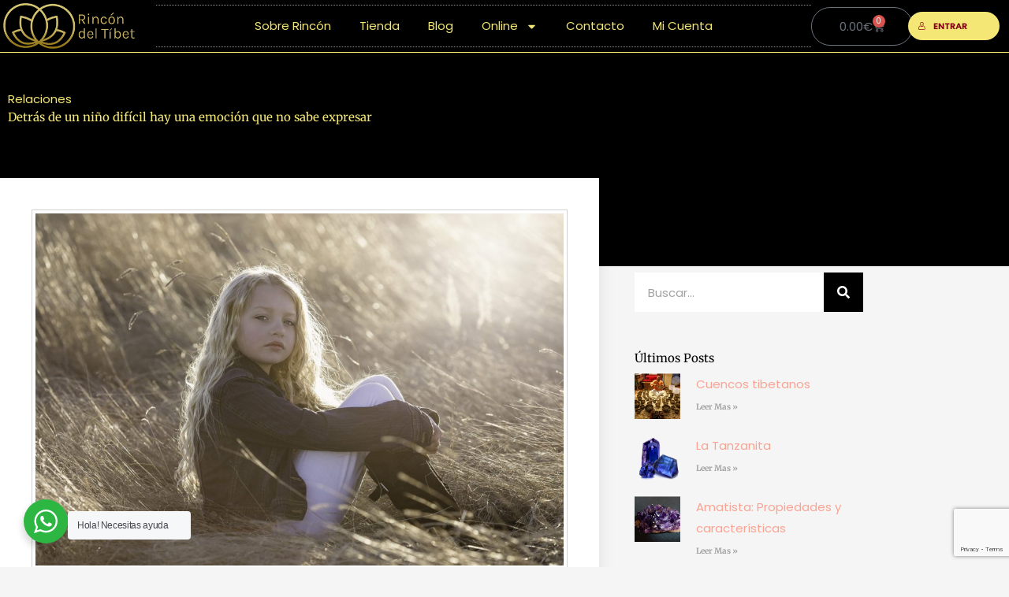

--- FILE ---
content_type: text/html; charset=utf-8
request_url: https://www.google.com/recaptcha/api2/anchor?ar=1&k=6LcGNHInAAAAACot5nE30a62lLyHPji4VtgCHj9T&co=aHR0cHM6Ly9yaW5jb25kZWx0aWJldC5jb206NDQz&hl=en&v=PoyoqOPhxBO7pBk68S4YbpHZ&size=invisible&anchor-ms=20000&execute-ms=30000&cb=d0gg1tba298b
body_size: 48770
content:
<!DOCTYPE HTML><html dir="ltr" lang="en"><head><meta http-equiv="Content-Type" content="text/html; charset=UTF-8">
<meta http-equiv="X-UA-Compatible" content="IE=edge">
<title>reCAPTCHA</title>
<style type="text/css">
/* cyrillic-ext */
@font-face {
  font-family: 'Roboto';
  font-style: normal;
  font-weight: 400;
  font-stretch: 100%;
  src: url(//fonts.gstatic.com/s/roboto/v48/KFO7CnqEu92Fr1ME7kSn66aGLdTylUAMa3GUBHMdazTgWw.woff2) format('woff2');
  unicode-range: U+0460-052F, U+1C80-1C8A, U+20B4, U+2DE0-2DFF, U+A640-A69F, U+FE2E-FE2F;
}
/* cyrillic */
@font-face {
  font-family: 'Roboto';
  font-style: normal;
  font-weight: 400;
  font-stretch: 100%;
  src: url(//fonts.gstatic.com/s/roboto/v48/KFO7CnqEu92Fr1ME7kSn66aGLdTylUAMa3iUBHMdazTgWw.woff2) format('woff2');
  unicode-range: U+0301, U+0400-045F, U+0490-0491, U+04B0-04B1, U+2116;
}
/* greek-ext */
@font-face {
  font-family: 'Roboto';
  font-style: normal;
  font-weight: 400;
  font-stretch: 100%;
  src: url(//fonts.gstatic.com/s/roboto/v48/KFO7CnqEu92Fr1ME7kSn66aGLdTylUAMa3CUBHMdazTgWw.woff2) format('woff2');
  unicode-range: U+1F00-1FFF;
}
/* greek */
@font-face {
  font-family: 'Roboto';
  font-style: normal;
  font-weight: 400;
  font-stretch: 100%;
  src: url(//fonts.gstatic.com/s/roboto/v48/KFO7CnqEu92Fr1ME7kSn66aGLdTylUAMa3-UBHMdazTgWw.woff2) format('woff2');
  unicode-range: U+0370-0377, U+037A-037F, U+0384-038A, U+038C, U+038E-03A1, U+03A3-03FF;
}
/* math */
@font-face {
  font-family: 'Roboto';
  font-style: normal;
  font-weight: 400;
  font-stretch: 100%;
  src: url(//fonts.gstatic.com/s/roboto/v48/KFO7CnqEu92Fr1ME7kSn66aGLdTylUAMawCUBHMdazTgWw.woff2) format('woff2');
  unicode-range: U+0302-0303, U+0305, U+0307-0308, U+0310, U+0312, U+0315, U+031A, U+0326-0327, U+032C, U+032F-0330, U+0332-0333, U+0338, U+033A, U+0346, U+034D, U+0391-03A1, U+03A3-03A9, U+03B1-03C9, U+03D1, U+03D5-03D6, U+03F0-03F1, U+03F4-03F5, U+2016-2017, U+2034-2038, U+203C, U+2040, U+2043, U+2047, U+2050, U+2057, U+205F, U+2070-2071, U+2074-208E, U+2090-209C, U+20D0-20DC, U+20E1, U+20E5-20EF, U+2100-2112, U+2114-2115, U+2117-2121, U+2123-214F, U+2190, U+2192, U+2194-21AE, U+21B0-21E5, U+21F1-21F2, U+21F4-2211, U+2213-2214, U+2216-22FF, U+2308-230B, U+2310, U+2319, U+231C-2321, U+2336-237A, U+237C, U+2395, U+239B-23B7, U+23D0, U+23DC-23E1, U+2474-2475, U+25AF, U+25B3, U+25B7, U+25BD, U+25C1, U+25CA, U+25CC, U+25FB, U+266D-266F, U+27C0-27FF, U+2900-2AFF, U+2B0E-2B11, U+2B30-2B4C, U+2BFE, U+3030, U+FF5B, U+FF5D, U+1D400-1D7FF, U+1EE00-1EEFF;
}
/* symbols */
@font-face {
  font-family: 'Roboto';
  font-style: normal;
  font-weight: 400;
  font-stretch: 100%;
  src: url(//fonts.gstatic.com/s/roboto/v48/KFO7CnqEu92Fr1ME7kSn66aGLdTylUAMaxKUBHMdazTgWw.woff2) format('woff2');
  unicode-range: U+0001-000C, U+000E-001F, U+007F-009F, U+20DD-20E0, U+20E2-20E4, U+2150-218F, U+2190, U+2192, U+2194-2199, U+21AF, U+21E6-21F0, U+21F3, U+2218-2219, U+2299, U+22C4-22C6, U+2300-243F, U+2440-244A, U+2460-24FF, U+25A0-27BF, U+2800-28FF, U+2921-2922, U+2981, U+29BF, U+29EB, U+2B00-2BFF, U+4DC0-4DFF, U+FFF9-FFFB, U+10140-1018E, U+10190-1019C, U+101A0, U+101D0-101FD, U+102E0-102FB, U+10E60-10E7E, U+1D2C0-1D2D3, U+1D2E0-1D37F, U+1F000-1F0FF, U+1F100-1F1AD, U+1F1E6-1F1FF, U+1F30D-1F30F, U+1F315, U+1F31C, U+1F31E, U+1F320-1F32C, U+1F336, U+1F378, U+1F37D, U+1F382, U+1F393-1F39F, U+1F3A7-1F3A8, U+1F3AC-1F3AF, U+1F3C2, U+1F3C4-1F3C6, U+1F3CA-1F3CE, U+1F3D4-1F3E0, U+1F3ED, U+1F3F1-1F3F3, U+1F3F5-1F3F7, U+1F408, U+1F415, U+1F41F, U+1F426, U+1F43F, U+1F441-1F442, U+1F444, U+1F446-1F449, U+1F44C-1F44E, U+1F453, U+1F46A, U+1F47D, U+1F4A3, U+1F4B0, U+1F4B3, U+1F4B9, U+1F4BB, U+1F4BF, U+1F4C8-1F4CB, U+1F4D6, U+1F4DA, U+1F4DF, U+1F4E3-1F4E6, U+1F4EA-1F4ED, U+1F4F7, U+1F4F9-1F4FB, U+1F4FD-1F4FE, U+1F503, U+1F507-1F50B, U+1F50D, U+1F512-1F513, U+1F53E-1F54A, U+1F54F-1F5FA, U+1F610, U+1F650-1F67F, U+1F687, U+1F68D, U+1F691, U+1F694, U+1F698, U+1F6AD, U+1F6B2, U+1F6B9-1F6BA, U+1F6BC, U+1F6C6-1F6CF, U+1F6D3-1F6D7, U+1F6E0-1F6EA, U+1F6F0-1F6F3, U+1F6F7-1F6FC, U+1F700-1F7FF, U+1F800-1F80B, U+1F810-1F847, U+1F850-1F859, U+1F860-1F887, U+1F890-1F8AD, U+1F8B0-1F8BB, U+1F8C0-1F8C1, U+1F900-1F90B, U+1F93B, U+1F946, U+1F984, U+1F996, U+1F9E9, U+1FA00-1FA6F, U+1FA70-1FA7C, U+1FA80-1FA89, U+1FA8F-1FAC6, U+1FACE-1FADC, U+1FADF-1FAE9, U+1FAF0-1FAF8, U+1FB00-1FBFF;
}
/* vietnamese */
@font-face {
  font-family: 'Roboto';
  font-style: normal;
  font-weight: 400;
  font-stretch: 100%;
  src: url(//fonts.gstatic.com/s/roboto/v48/KFO7CnqEu92Fr1ME7kSn66aGLdTylUAMa3OUBHMdazTgWw.woff2) format('woff2');
  unicode-range: U+0102-0103, U+0110-0111, U+0128-0129, U+0168-0169, U+01A0-01A1, U+01AF-01B0, U+0300-0301, U+0303-0304, U+0308-0309, U+0323, U+0329, U+1EA0-1EF9, U+20AB;
}
/* latin-ext */
@font-face {
  font-family: 'Roboto';
  font-style: normal;
  font-weight: 400;
  font-stretch: 100%;
  src: url(//fonts.gstatic.com/s/roboto/v48/KFO7CnqEu92Fr1ME7kSn66aGLdTylUAMa3KUBHMdazTgWw.woff2) format('woff2');
  unicode-range: U+0100-02BA, U+02BD-02C5, U+02C7-02CC, U+02CE-02D7, U+02DD-02FF, U+0304, U+0308, U+0329, U+1D00-1DBF, U+1E00-1E9F, U+1EF2-1EFF, U+2020, U+20A0-20AB, U+20AD-20C0, U+2113, U+2C60-2C7F, U+A720-A7FF;
}
/* latin */
@font-face {
  font-family: 'Roboto';
  font-style: normal;
  font-weight: 400;
  font-stretch: 100%;
  src: url(//fonts.gstatic.com/s/roboto/v48/KFO7CnqEu92Fr1ME7kSn66aGLdTylUAMa3yUBHMdazQ.woff2) format('woff2');
  unicode-range: U+0000-00FF, U+0131, U+0152-0153, U+02BB-02BC, U+02C6, U+02DA, U+02DC, U+0304, U+0308, U+0329, U+2000-206F, U+20AC, U+2122, U+2191, U+2193, U+2212, U+2215, U+FEFF, U+FFFD;
}
/* cyrillic-ext */
@font-face {
  font-family: 'Roboto';
  font-style: normal;
  font-weight: 500;
  font-stretch: 100%;
  src: url(//fonts.gstatic.com/s/roboto/v48/KFO7CnqEu92Fr1ME7kSn66aGLdTylUAMa3GUBHMdazTgWw.woff2) format('woff2');
  unicode-range: U+0460-052F, U+1C80-1C8A, U+20B4, U+2DE0-2DFF, U+A640-A69F, U+FE2E-FE2F;
}
/* cyrillic */
@font-face {
  font-family: 'Roboto';
  font-style: normal;
  font-weight: 500;
  font-stretch: 100%;
  src: url(//fonts.gstatic.com/s/roboto/v48/KFO7CnqEu92Fr1ME7kSn66aGLdTylUAMa3iUBHMdazTgWw.woff2) format('woff2');
  unicode-range: U+0301, U+0400-045F, U+0490-0491, U+04B0-04B1, U+2116;
}
/* greek-ext */
@font-face {
  font-family: 'Roboto';
  font-style: normal;
  font-weight: 500;
  font-stretch: 100%;
  src: url(//fonts.gstatic.com/s/roboto/v48/KFO7CnqEu92Fr1ME7kSn66aGLdTylUAMa3CUBHMdazTgWw.woff2) format('woff2');
  unicode-range: U+1F00-1FFF;
}
/* greek */
@font-face {
  font-family: 'Roboto';
  font-style: normal;
  font-weight: 500;
  font-stretch: 100%;
  src: url(//fonts.gstatic.com/s/roboto/v48/KFO7CnqEu92Fr1ME7kSn66aGLdTylUAMa3-UBHMdazTgWw.woff2) format('woff2');
  unicode-range: U+0370-0377, U+037A-037F, U+0384-038A, U+038C, U+038E-03A1, U+03A3-03FF;
}
/* math */
@font-face {
  font-family: 'Roboto';
  font-style: normal;
  font-weight: 500;
  font-stretch: 100%;
  src: url(//fonts.gstatic.com/s/roboto/v48/KFO7CnqEu92Fr1ME7kSn66aGLdTylUAMawCUBHMdazTgWw.woff2) format('woff2');
  unicode-range: U+0302-0303, U+0305, U+0307-0308, U+0310, U+0312, U+0315, U+031A, U+0326-0327, U+032C, U+032F-0330, U+0332-0333, U+0338, U+033A, U+0346, U+034D, U+0391-03A1, U+03A3-03A9, U+03B1-03C9, U+03D1, U+03D5-03D6, U+03F0-03F1, U+03F4-03F5, U+2016-2017, U+2034-2038, U+203C, U+2040, U+2043, U+2047, U+2050, U+2057, U+205F, U+2070-2071, U+2074-208E, U+2090-209C, U+20D0-20DC, U+20E1, U+20E5-20EF, U+2100-2112, U+2114-2115, U+2117-2121, U+2123-214F, U+2190, U+2192, U+2194-21AE, U+21B0-21E5, U+21F1-21F2, U+21F4-2211, U+2213-2214, U+2216-22FF, U+2308-230B, U+2310, U+2319, U+231C-2321, U+2336-237A, U+237C, U+2395, U+239B-23B7, U+23D0, U+23DC-23E1, U+2474-2475, U+25AF, U+25B3, U+25B7, U+25BD, U+25C1, U+25CA, U+25CC, U+25FB, U+266D-266F, U+27C0-27FF, U+2900-2AFF, U+2B0E-2B11, U+2B30-2B4C, U+2BFE, U+3030, U+FF5B, U+FF5D, U+1D400-1D7FF, U+1EE00-1EEFF;
}
/* symbols */
@font-face {
  font-family: 'Roboto';
  font-style: normal;
  font-weight: 500;
  font-stretch: 100%;
  src: url(//fonts.gstatic.com/s/roboto/v48/KFO7CnqEu92Fr1ME7kSn66aGLdTylUAMaxKUBHMdazTgWw.woff2) format('woff2');
  unicode-range: U+0001-000C, U+000E-001F, U+007F-009F, U+20DD-20E0, U+20E2-20E4, U+2150-218F, U+2190, U+2192, U+2194-2199, U+21AF, U+21E6-21F0, U+21F3, U+2218-2219, U+2299, U+22C4-22C6, U+2300-243F, U+2440-244A, U+2460-24FF, U+25A0-27BF, U+2800-28FF, U+2921-2922, U+2981, U+29BF, U+29EB, U+2B00-2BFF, U+4DC0-4DFF, U+FFF9-FFFB, U+10140-1018E, U+10190-1019C, U+101A0, U+101D0-101FD, U+102E0-102FB, U+10E60-10E7E, U+1D2C0-1D2D3, U+1D2E0-1D37F, U+1F000-1F0FF, U+1F100-1F1AD, U+1F1E6-1F1FF, U+1F30D-1F30F, U+1F315, U+1F31C, U+1F31E, U+1F320-1F32C, U+1F336, U+1F378, U+1F37D, U+1F382, U+1F393-1F39F, U+1F3A7-1F3A8, U+1F3AC-1F3AF, U+1F3C2, U+1F3C4-1F3C6, U+1F3CA-1F3CE, U+1F3D4-1F3E0, U+1F3ED, U+1F3F1-1F3F3, U+1F3F5-1F3F7, U+1F408, U+1F415, U+1F41F, U+1F426, U+1F43F, U+1F441-1F442, U+1F444, U+1F446-1F449, U+1F44C-1F44E, U+1F453, U+1F46A, U+1F47D, U+1F4A3, U+1F4B0, U+1F4B3, U+1F4B9, U+1F4BB, U+1F4BF, U+1F4C8-1F4CB, U+1F4D6, U+1F4DA, U+1F4DF, U+1F4E3-1F4E6, U+1F4EA-1F4ED, U+1F4F7, U+1F4F9-1F4FB, U+1F4FD-1F4FE, U+1F503, U+1F507-1F50B, U+1F50D, U+1F512-1F513, U+1F53E-1F54A, U+1F54F-1F5FA, U+1F610, U+1F650-1F67F, U+1F687, U+1F68D, U+1F691, U+1F694, U+1F698, U+1F6AD, U+1F6B2, U+1F6B9-1F6BA, U+1F6BC, U+1F6C6-1F6CF, U+1F6D3-1F6D7, U+1F6E0-1F6EA, U+1F6F0-1F6F3, U+1F6F7-1F6FC, U+1F700-1F7FF, U+1F800-1F80B, U+1F810-1F847, U+1F850-1F859, U+1F860-1F887, U+1F890-1F8AD, U+1F8B0-1F8BB, U+1F8C0-1F8C1, U+1F900-1F90B, U+1F93B, U+1F946, U+1F984, U+1F996, U+1F9E9, U+1FA00-1FA6F, U+1FA70-1FA7C, U+1FA80-1FA89, U+1FA8F-1FAC6, U+1FACE-1FADC, U+1FADF-1FAE9, U+1FAF0-1FAF8, U+1FB00-1FBFF;
}
/* vietnamese */
@font-face {
  font-family: 'Roboto';
  font-style: normal;
  font-weight: 500;
  font-stretch: 100%;
  src: url(//fonts.gstatic.com/s/roboto/v48/KFO7CnqEu92Fr1ME7kSn66aGLdTylUAMa3OUBHMdazTgWw.woff2) format('woff2');
  unicode-range: U+0102-0103, U+0110-0111, U+0128-0129, U+0168-0169, U+01A0-01A1, U+01AF-01B0, U+0300-0301, U+0303-0304, U+0308-0309, U+0323, U+0329, U+1EA0-1EF9, U+20AB;
}
/* latin-ext */
@font-face {
  font-family: 'Roboto';
  font-style: normal;
  font-weight: 500;
  font-stretch: 100%;
  src: url(//fonts.gstatic.com/s/roboto/v48/KFO7CnqEu92Fr1ME7kSn66aGLdTylUAMa3KUBHMdazTgWw.woff2) format('woff2');
  unicode-range: U+0100-02BA, U+02BD-02C5, U+02C7-02CC, U+02CE-02D7, U+02DD-02FF, U+0304, U+0308, U+0329, U+1D00-1DBF, U+1E00-1E9F, U+1EF2-1EFF, U+2020, U+20A0-20AB, U+20AD-20C0, U+2113, U+2C60-2C7F, U+A720-A7FF;
}
/* latin */
@font-face {
  font-family: 'Roboto';
  font-style: normal;
  font-weight: 500;
  font-stretch: 100%;
  src: url(//fonts.gstatic.com/s/roboto/v48/KFO7CnqEu92Fr1ME7kSn66aGLdTylUAMa3yUBHMdazQ.woff2) format('woff2');
  unicode-range: U+0000-00FF, U+0131, U+0152-0153, U+02BB-02BC, U+02C6, U+02DA, U+02DC, U+0304, U+0308, U+0329, U+2000-206F, U+20AC, U+2122, U+2191, U+2193, U+2212, U+2215, U+FEFF, U+FFFD;
}
/* cyrillic-ext */
@font-face {
  font-family: 'Roboto';
  font-style: normal;
  font-weight: 900;
  font-stretch: 100%;
  src: url(//fonts.gstatic.com/s/roboto/v48/KFO7CnqEu92Fr1ME7kSn66aGLdTylUAMa3GUBHMdazTgWw.woff2) format('woff2');
  unicode-range: U+0460-052F, U+1C80-1C8A, U+20B4, U+2DE0-2DFF, U+A640-A69F, U+FE2E-FE2F;
}
/* cyrillic */
@font-face {
  font-family: 'Roboto';
  font-style: normal;
  font-weight: 900;
  font-stretch: 100%;
  src: url(//fonts.gstatic.com/s/roboto/v48/KFO7CnqEu92Fr1ME7kSn66aGLdTylUAMa3iUBHMdazTgWw.woff2) format('woff2');
  unicode-range: U+0301, U+0400-045F, U+0490-0491, U+04B0-04B1, U+2116;
}
/* greek-ext */
@font-face {
  font-family: 'Roboto';
  font-style: normal;
  font-weight: 900;
  font-stretch: 100%;
  src: url(//fonts.gstatic.com/s/roboto/v48/KFO7CnqEu92Fr1ME7kSn66aGLdTylUAMa3CUBHMdazTgWw.woff2) format('woff2');
  unicode-range: U+1F00-1FFF;
}
/* greek */
@font-face {
  font-family: 'Roboto';
  font-style: normal;
  font-weight: 900;
  font-stretch: 100%;
  src: url(//fonts.gstatic.com/s/roboto/v48/KFO7CnqEu92Fr1ME7kSn66aGLdTylUAMa3-UBHMdazTgWw.woff2) format('woff2');
  unicode-range: U+0370-0377, U+037A-037F, U+0384-038A, U+038C, U+038E-03A1, U+03A3-03FF;
}
/* math */
@font-face {
  font-family: 'Roboto';
  font-style: normal;
  font-weight: 900;
  font-stretch: 100%;
  src: url(//fonts.gstatic.com/s/roboto/v48/KFO7CnqEu92Fr1ME7kSn66aGLdTylUAMawCUBHMdazTgWw.woff2) format('woff2');
  unicode-range: U+0302-0303, U+0305, U+0307-0308, U+0310, U+0312, U+0315, U+031A, U+0326-0327, U+032C, U+032F-0330, U+0332-0333, U+0338, U+033A, U+0346, U+034D, U+0391-03A1, U+03A3-03A9, U+03B1-03C9, U+03D1, U+03D5-03D6, U+03F0-03F1, U+03F4-03F5, U+2016-2017, U+2034-2038, U+203C, U+2040, U+2043, U+2047, U+2050, U+2057, U+205F, U+2070-2071, U+2074-208E, U+2090-209C, U+20D0-20DC, U+20E1, U+20E5-20EF, U+2100-2112, U+2114-2115, U+2117-2121, U+2123-214F, U+2190, U+2192, U+2194-21AE, U+21B0-21E5, U+21F1-21F2, U+21F4-2211, U+2213-2214, U+2216-22FF, U+2308-230B, U+2310, U+2319, U+231C-2321, U+2336-237A, U+237C, U+2395, U+239B-23B7, U+23D0, U+23DC-23E1, U+2474-2475, U+25AF, U+25B3, U+25B7, U+25BD, U+25C1, U+25CA, U+25CC, U+25FB, U+266D-266F, U+27C0-27FF, U+2900-2AFF, U+2B0E-2B11, U+2B30-2B4C, U+2BFE, U+3030, U+FF5B, U+FF5D, U+1D400-1D7FF, U+1EE00-1EEFF;
}
/* symbols */
@font-face {
  font-family: 'Roboto';
  font-style: normal;
  font-weight: 900;
  font-stretch: 100%;
  src: url(//fonts.gstatic.com/s/roboto/v48/KFO7CnqEu92Fr1ME7kSn66aGLdTylUAMaxKUBHMdazTgWw.woff2) format('woff2');
  unicode-range: U+0001-000C, U+000E-001F, U+007F-009F, U+20DD-20E0, U+20E2-20E4, U+2150-218F, U+2190, U+2192, U+2194-2199, U+21AF, U+21E6-21F0, U+21F3, U+2218-2219, U+2299, U+22C4-22C6, U+2300-243F, U+2440-244A, U+2460-24FF, U+25A0-27BF, U+2800-28FF, U+2921-2922, U+2981, U+29BF, U+29EB, U+2B00-2BFF, U+4DC0-4DFF, U+FFF9-FFFB, U+10140-1018E, U+10190-1019C, U+101A0, U+101D0-101FD, U+102E0-102FB, U+10E60-10E7E, U+1D2C0-1D2D3, U+1D2E0-1D37F, U+1F000-1F0FF, U+1F100-1F1AD, U+1F1E6-1F1FF, U+1F30D-1F30F, U+1F315, U+1F31C, U+1F31E, U+1F320-1F32C, U+1F336, U+1F378, U+1F37D, U+1F382, U+1F393-1F39F, U+1F3A7-1F3A8, U+1F3AC-1F3AF, U+1F3C2, U+1F3C4-1F3C6, U+1F3CA-1F3CE, U+1F3D4-1F3E0, U+1F3ED, U+1F3F1-1F3F3, U+1F3F5-1F3F7, U+1F408, U+1F415, U+1F41F, U+1F426, U+1F43F, U+1F441-1F442, U+1F444, U+1F446-1F449, U+1F44C-1F44E, U+1F453, U+1F46A, U+1F47D, U+1F4A3, U+1F4B0, U+1F4B3, U+1F4B9, U+1F4BB, U+1F4BF, U+1F4C8-1F4CB, U+1F4D6, U+1F4DA, U+1F4DF, U+1F4E3-1F4E6, U+1F4EA-1F4ED, U+1F4F7, U+1F4F9-1F4FB, U+1F4FD-1F4FE, U+1F503, U+1F507-1F50B, U+1F50D, U+1F512-1F513, U+1F53E-1F54A, U+1F54F-1F5FA, U+1F610, U+1F650-1F67F, U+1F687, U+1F68D, U+1F691, U+1F694, U+1F698, U+1F6AD, U+1F6B2, U+1F6B9-1F6BA, U+1F6BC, U+1F6C6-1F6CF, U+1F6D3-1F6D7, U+1F6E0-1F6EA, U+1F6F0-1F6F3, U+1F6F7-1F6FC, U+1F700-1F7FF, U+1F800-1F80B, U+1F810-1F847, U+1F850-1F859, U+1F860-1F887, U+1F890-1F8AD, U+1F8B0-1F8BB, U+1F8C0-1F8C1, U+1F900-1F90B, U+1F93B, U+1F946, U+1F984, U+1F996, U+1F9E9, U+1FA00-1FA6F, U+1FA70-1FA7C, U+1FA80-1FA89, U+1FA8F-1FAC6, U+1FACE-1FADC, U+1FADF-1FAE9, U+1FAF0-1FAF8, U+1FB00-1FBFF;
}
/* vietnamese */
@font-face {
  font-family: 'Roboto';
  font-style: normal;
  font-weight: 900;
  font-stretch: 100%;
  src: url(//fonts.gstatic.com/s/roboto/v48/KFO7CnqEu92Fr1ME7kSn66aGLdTylUAMa3OUBHMdazTgWw.woff2) format('woff2');
  unicode-range: U+0102-0103, U+0110-0111, U+0128-0129, U+0168-0169, U+01A0-01A1, U+01AF-01B0, U+0300-0301, U+0303-0304, U+0308-0309, U+0323, U+0329, U+1EA0-1EF9, U+20AB;
}
/* latin-ext */
@font-face {
  font-family: 'Roboto';
  font-style: normal;
  font-weight: 900;
  font-stretch: 100%;
  src: url(//fonts.gstatic.com/s/roboto/v48/KFO7CnqEu92Fr1ME7kSn66aGLdTylUAMa3KUBHMdazTgWw.woff2) format('woff2');
  unicode-range: U+0100-02BA, U+02BD-02C5, U+02C7-02CC, U+02CE-02D7, U+02DD-02FF, U+0304, U+0308, U+0329, U+1D00-1DBF, U+1E00-1E9F, U+1EF2-1EFF, U+2020, U+20A0-20AB, U+20AD-20C0, U+2113, U+2C60-2C7F, U+A720-A7FF;
}
/* latin */
@font-face {
  font-family: 'Roboto';
  font-style: normal;
  font-weight: 900;
  font-stretch: 100%;
  src: url(//fonts.gstatic.com/s/roboto/v48/KFO7CnqEu92Fr1ME7kSn66aGLdTylUAMa3yUBHMdazQ.woff2) format('woff2');
  unicode-range: U+0000-00FF, U+0131, U+0152-0153, U+02BB-02BC, U+02C6, U+02DA, U+02DC, U+0304, U+0308, U+0329, U+2000-206F, U+20AC, U+2122, U+2191, U+2193, U+2212, U+2215, U+FEFF, U+FFFD;
}

</style>
<link rel="stylesheet" type="text/css" href="https://www.gstatic.com/recaptcha/releases/PoyoqOPhxBO7pBk68S4YbpHZ/styles__ltr.css">
<script nonce="L9Ir8gmfj5rYjjvEvgMaOg" type="text/javascript">window['__recaptcha_api'] = 'https://www.google.com/recaptcha/api2/';</script>
<script type="text/javascript" src="https://www.gstatic.com/recaptcha/releases/PoyoqOPhxBO7pBk68S4YbpHZ/recaptcha__en.js" nonce="L9Ir8gmfj5rYjjvEvgMaOg">
      
    </script></head>
<body><div id="rc-anchor-alert" class="rc-anchor-alert"></div>
<input type="hidden" id="recaptcha-token" value="[base64]">
<script type="text/javascript" nonce="L9Ir8gmfj5rYjjvEvgMaOg">
      recaptcha.anchor.Main.init("[\x22ainput\x22,[\x22bgdata\x22,\x22\x22,\[base64]/[base64]/[base64]/[base64]/[base64]/UltsKytdPUU6KEU8MjA0OD9SW2wrK109RT4+NnwxOTI6KChFJjY0NTEyKT09NTUyOTYmJk0rMTxjLmxlbmd0aCYmKGMuY2hhckNvZGVBdChNKzEpJjY0NTEyKT09NTYzMjA/[base64]/[base64]/[base64]/[base64]/[base64]/[base64]/[base64]\x22,\[base64]\\u003d\\u003d\x22,\x22wqdZw5rDusOxw4vDicKGwr4aw6tzw5HDg8KSUTfCnMODOcOYwrVTRcKKfhs4w4dgw5jCh8KeKxJowogBw4XClEdww6BYJAdDLMK4BhfClsOSwrDDtGzCoCUkVFI8IcKWQcO4wqXDqyxydFPClcOlDcOhU3p1BThJw6/CnUcnD3oNw5DDt8OMw75FwrjDsVoOWwkEw7PDpSU6wq/DqMOAw608w7EgCFTCtsOGU8Oyw7ssAcKGw5lYVC/DusOZWMOzWcOjQAfCg2PCuS7DsWvCnsKOGsKyCsOlEFHDhBTDuATDr8OQwovCoMKtw4QAWcOYw4pZODnDlEnClkbCtkjDpQYkbVXDv8Ocw5HDrcKjwp/[base64]/DhcOKK8OZA8OxMlctUTJBwpHCnsOUwpB8U8OYwoYhw5cbw6/CvMOXMwNxIFXCkcObw5HCr3jDtMOeccKzFsOKehzCsMK7XsOjBMKLZT7DlRoqTUDCoMOhD8K9w6PDpMKoMMOGw7Qew7ISwp7DtxxxWwHDuWHChSxVHMO1XcKTX8OuG8KuIMKHwo80w4jDsjjCjsOeSsObwqLCvUDCpcO+w5w/VlYAw7chwp7ClzPClA/DlgkNVcODIMOGw5JQD8Khw6BtcljDpWNUwp3DsCfDqHVkRC3DlsOHHsOZLcOjw5U5w7UdaMOjN3xUwozDosOIw6PCo8KGK2YoOsO5YMKww5zDj8OAG8KtI8KAwol8JsOgYMOpQMOZBcOOXsOswrnCmgZmwoJ/bcK+S3ccM8KgwqjDkQrChS19w7jCh0LCgsKzw6HDtjHCuMOqwrjDsMK4RMOdCyLCh8OIM8K9PBxVVE9abgvCtXJdw7TCsE3DvGfCu8O/[base64]/C2cDdSMQT8KxacOIw7DDkmLCljQlwr/[base64]/ClcKqCsKLGmzCh8KdwpHDqMKwa8OiKcO6w54Iw4ZHaRsBwqfDvcOpwqjChRvDrcOJw4dVw5TDm3/[base64]/w4jDoRsrPDAEwqbCmMKYKilzwpzDvUwhwq02w5fCunHCpWfChDzDhMOjEcKJwqB/wrY9wqsAIcOWw7bDp30/McOGSiDCkELDlMOPLC/DvAUcaVxWGMKCCxQHw5Mcwr/Dskdew5nDpcKCw6jCqDAhLsKMwo7DiMO1wo9AwoAnMn88TzDCt0PDlwvDpmLCnsKxM8KEwrnDmQLCtl4Dw7sIL8KbH2nCnsKDw5TCgsKJA8K9VTJhwp9Gwq4cw6VRwqcJZ8KQKSgdDRxQSsOyOXrCosKew45DwpHDiSJPw64Twoohwrd7UEFhNG0mB8OWUDXCp0/[base64]/Dn8KLwrDDlAwwBMKBHnrCm0UPwo1AwpvCnMK8GyNKFsKtf8OqfR/DjyPDg8OdAUBeTnMMw5vDumzDgFzCrD7Dh8ORFcKLMMKswr/CisOdFCpIwpLClsORDgZJw6bDhcKzwrvDpMKxbcKjFwdNw4MPw7QewpvCh8KMwrElAyvCo8Kiw4clOgMtwrceB8KbZzDCvFR/[base64]/CoFXDoWV8wqpxw47Dk8OMCsKuYV1iXsONOsOawpgNw61hAS7CkCZ5Y8K6fWXCmxrDtMO2wqobbsK1d8Orwq5kwrFUw4zDjDRTw5YAwqNZXcO5I1tzwpHCmcK5ckvDg8O1w5wrwq9qwqEPVFrDlnTDhmzDiQd+LgR+EsK6JMKPw7I1DxrDjsKTw6zCrsOKFGzCky/[base64]/DiBA3wqLCikg6wqrDnMO0VMKJw4rCj8K+DigUw47CnWgRbMOfwo0gacOow7hHU1FLBMOECcK6TWvDoDZSwolKwp/Dj8KUwq4hTMO7w4PDkcOnwr3DhXjCpVZuwonCvsKZwp/CgsO2aMKgw4cLJmhTUcOGw7rClA4sFjXDusOaa3RNwq7Dlhxiwo9MVcKRMsKNasO+dAoFHsOBw67Com4xw7hDKMKPw6EVNwHDjcKlworCi8KfRMOdMA/CnDAxw6Bnw4hGZDXCicKuXsONwp8RP8OgZUXDs8O0wp3CjQ0Gw495RcOIwqtHc8OtcmpDw7kQwpzCl8OfwrhhwoEAw5goZ3jCksKFwovCgcOVwoYhKMOMw5PDvlF2wrnDlsOrw73Dmm8YKcKQwpEQJGZTT8Oywp3DksKuwpRsSSBYw6QYwo/Ctw/CgAVcecKww6bCqzTDjcKNb8OLPsOWw5RUw61pATsRw5XCn3rCqMOFBsOUw6hNw5paFsKRwrFwwqbDj3hSLQAhRGkaw4p+f8KSw4plw6rDkMOvw6oMw7jDgE/CoMK7wq3DixHDvS02w5UrK3vDt2dNw6rDqmjCiRDCq8Kcwo3Cl8KJLMKVwqJUwrtod3tVRX5Gw5J5wrjCiWnDoMObwqDChsKXwrLDj8KzTV98LxwVc19qDXvDusK5wokWw5hsMcKjQ8Omw6nCtMOYOsOswq3Ck1E1AMKCJWnCjBoMw5jDqyDCl381QMOcw4YJw6/CjGZPHyPDgMKMw6M7EsOBw6LDhcOiC8O+wpwVIjLDrETCmgVkw7fDsWtOV8KdRG3DtA9nw4t1bMKeHMKrMcKqeUodw68TwoNsw6Arw5pqw6/DggwpVksfI8K5w548L8OywrzDoMOmHcKvw4/DjVRKC8OAVMKbaCPClB5lw5cfw47DozkNZh0Rw4rDvWZ/wpJ1JMOpH8OIIz4BLzZIwoDCh0ckwrvCpxjDqHLDp8KWDm/CqnUFP8KLwr4tw5YSOMOXKWc+UMOrVcKOw6prw7Q2YzlAdcOhw7zCisOhPcOHPwzCpcO5C8KPwpXDpMOfw5kLw4DDrMOrwqIIIjYnw7fDtsKpW27Dm8OmQ8K9wqMNA8OgbVMKUQzDu8OoCMKowpTDg8KJYEzDkj/DsyfDtDo2WcOdOcO8wpLDnMOWwopBwqpyX2ViMMObwpMdSsO6VgjCoMKLf03Dmh0fWSJ0JVTDusKKwqovLQTCkcKQOWrDjQHCuMKgwo18CsOzwpbCnMKRQMO0Bh/[base64]/BinDugrCqcKzw4Ahw5wWw7nChsOlC8KOSSLDnsO0H8OTDUPCkMKqIAvDthB8YxzDkC3DjnslS8O3OcK5wp/DrMKWIcKawqM2w40iQGs1wosmwoPCvsOVf8OYw5kSwq5qHMKawrXCnsONwq0nO8K3w4wkwr3CvHrCqMObw5/CvcKbw4JWFsKEScKVwrPDswDDmcK3wq8hOgQOaHvCksKPS04FBcKqdjjCncOMwoTDlRpWw4vDu33DiX/[base64]/ClzBwBXfCpcKuC8OQMEbDmlvDoBEow5HCoRdYC8K7w4R5CW3ChcOtwp3DpcOew6XCk8O1TMOFAcKfScOPRsOnwph+N8KIWzwcwrHDtHjDlMKRS8KRw5Q1esOdY8OCw7FEw58RwqnCr8OIUg3DpRjCtUUrworChQjCq8O7McKbwpABS8OrHwJDw7gqVsO6GTAgSx1Lwp/CscO7w7nDvH8wQcKTwqhUHVHDswEge8OBd8KowrROwr1bw5ZDwqbCqcKONcOvdcKzwoXDtWTDu3s0wp7Cm8KoGcOKdcO5VsOjdsOENsKYX8ObLQxhWcOmeFtqCHgMwq5qFsOUw5fCvMORwpfCn0rDkTXDscOxbMKBYHdKwo45FG1/[base64]/CqsOwJH3Cl8KfOhtBw4UBHwwGw6gHwqAdf8OUw5Mjw5nDiMOHwpwgC3zCqktlDH7DoHvDo8K5w4rCjMOADcK9wrzDlVYQw5dnWcOfw4FKJiLCmsKNB8O5wrwLwroHB1g/ZMOzw63Do8OKS8KcJMOSw4nCvDEAw5fCl8KCFcKTLxbDvUsmw67Do8K1woDDl8Kuw4dMB8Ojw6Q1HcKjG3QFwrnDowkYR0QGECfCgmDDsh8uXGfCvsOmw5dbc8K/fT8Uw5YxUcK9wpxow73DnggaUMOfwqJUbMKRwo8DYEN3w4EXwoZFwrHDlMKjw6rDmnBjw4Epw6HDrjgYfMO/[base64]/wpLCvBXCtMO6EXtYWBYJwo/Di8Obw4nCgMK5w4A0aBlmV10Aw4fCm1LCtEfCpsO+wovDocKqUm/Dm2jCmMOBw4/DisKLwpQ3EybCk0oUHGPCnMO7AjrCmlfCm8O6wrXClWEGWj5Fw4vDqUfCuBdsMkxYw4nDvg5nRD9nSMKybMOIHw7DnsKZXsK/[base64]/CnsOaDcKgwoMLO0FjY8KWw4ZawppbHMKABMK3w67DmSXCtMKrA8OUQ1/DicOYR8KQNsOow41xwo3CoMKHWAoEacOKLTFHw5Bsw6hvRiQlRsO/az9kVsKrE3rDpXzCo8Kxw6ktw5HCv8KYw7vCusK/eX4BwoNqT8KRJBPDmcKfwrhecSs7woDCnhvDjipOCcOowqpdwoVrWsKsHcKmw4bDn00QLAVXXXHDkXvCpnTDgsOFwq7Dq8KvNsK0KnhMwrnDpipyIcKnwqzCpl0zIWPCkFNXwrs0VcKuCG/Dt8OOIcKHWip8QC0WBcOqFQjCu8Odw4EaPHkVwrXConZkwrbCtMOXVWcLbhoMw6hswqvDiMOuw6TCixDDk8OvBsOOwrnCvg/DvXLDpClDTsOVDR/DocKVMsOnwrJ9wqTDmSfCvsKNwqZLw6NJwovCh39aS8KjEmo/wo1Qw5lDwoLCuAh1dsKdw6BuwoLDvsO7w73CtQogS1fDucKNwp0Mw6zCijNJUMOjD8Khw7oFw7hYYQTDh8K5wqjDrxtWw6/Cml4dw6XDl1diwrnDr397wqc6KjzCu2nDhcK/[base64]/Dh8OfCMKVczUiLFxrZUZzwrwXO3zDgcKow4sHOD0qw5kvCGrCgMOAw6PCuWPDrMOKXMKtf8KDwrdHPsOvXCRPcEMlCyrDgzrCj8KdRsKiwrbCusKEFVLDvcKoYFTDuMKeOHw4BsKrPcKiw7zDuXHDsMKow7nCpMK8wqvDryRkIh99wqonZG/Di8K6w5Now6x/w7JHw6jDpcKrdzhnw4dbw47Ch17CgMOlCMOhK8O6woDCnMOZZnQow5BNenZ+G8OWw6vDpDvDi8Kww7B9U8KnVC4lw5TCpUfDgm/DtTnCp8O6w4FkSsOqwrvClsKqF8OWwqFYw6nCtjHDu8OJe8KQwrsMwp1id0oTwoDCp8OCVEJvwrZ/w4fChSpCw5wIPRMRw7Yow7rDtcO8Mh8WXUrCqsO0wqFjAcKqwqzDucKpEcKfUcKSVsKQMGnCj8KXwrDChMO0IQxXdFnCjytVwq/CtyTCi8OVCMO4E8ObWHZ+B8Kww7LClsO3w5wJNsKFRMOEY8KjJcOOwoJMwqxXw4PCmBMawoTDr05xwq/[base64]/[base64]/CqcKLwobDggjDtsOuwrkLw5JAXsOXa8Kxw6zDl8K4ZwHCqMOnwpLCq8OyanvDtnLCvXZHwpwBwrDDmsOtaE7DpwrCucO0MTTChsOWwqpoLsOhw5A+w7gcFDIHVsK2CUzCv8Oxw45/w7vChcKww70mAybDnW/Cmzh9w7gdwrZHaQw1w44NXA7CglAHw6jDj8OJVAx9wqZfw6MXwrLDiQfDmRjCjMOFw7LDnsO7IA5CN8K2wrnDmjHCpS0WPMOZE8Opw6QrBsO9wrzCjsKuwqfDqcKxHwxhRBzDkl/CrcOVwqLCjQQWw5zClsObAHDChsKGWMO2I8OAwqXDlBzCuSZnSkDCpnIcworCoDdtVcKzF8OiSCfDl13Cr0MNbMOXLsO5wo/CtH81w5bCk8Kjw79tBBrDn3xIFibDnEsKw5HDtnzCrz7CgnNUwpoywrXCvn4NMUkSV8O2MnMmasO3wptTw6c/w5QpwrEEdA/DtD9uKcOsWsKWw4TCksO2wp/CtxIHCMOVw74mC8OZU2NhBwsTwq8lwr5NwpnDr8KpGMO4w5fDlsO8TgUmKlLCucO3wrkAw4xMwrXDsQLCgMKVwqt6wqDCvyfDlcO/[base64]/[base64]/DkG7DpipCNsKTw6HDvMKwwonChkUOwpjDtMORdMO/w7ASPhLCg8OHbwcfw6jDoh3Cuxprwp5pIWdDVkXDuWLCmcKAPRfDnMK9wp8SJcOsw7vDncOYw7LCusKiwrnCpUDCl1PDm8Oec0PChcO5UwHDnsOxwrrCpknDgcKTAgnCqMKVfMKawpPDkw3DgCwEw64PED3Cr8OFL8KxRsO2X8O4dcKqwo8zBG7CqR/DiMKmGsKNw6/Ciw3CinAjw47Ci8OewrLCucK7eADClcOwwqc8Oh/Cj8KafVQuYHTDhMKdZhYIbcKIJsKbMsKQw6PCq8OpYsOvesKMwqsVVQHCs8OFw4zCjcO2w7dXwobCtxAXesOBLmnDm8OJW3NmwpFxw6ZQPcKfwqI/w6FqwpPDnVnDlsKifcKawoNKw6I9w6XCpRd0w6bDrQPCi8OAw59qYidyw73DkGJEwqtlY8Ogw57Cj1N+w7rDosKDH8O3Pj/CunXClHhywqVLwoQnE8OIXWxXwqHCl8OUwr/Dm8OGwoHCncOvL8KoesKiwr/CrsKTwqfDnMKRbMO9wrEKwp1OWMOIw6jCh8Otw4HDl8Kjw6TCqy9LwrDCqGVvTDPDrgnCkw0HwobCiMOtBcO/wqLDlMKNw7Y7QBjCqy3DosKXwqHCmm4nw6VHA8Opw4PCnsO3w6PCkMKrPcKBFcK7w5rDr8OXw7zCg0DChRgnw53CuxbCjXRnw5zCpDdCwpHDm15Xwp7CrjzDpWvDj8KKJcO1DMOjcMK2w7wVwpHDik/[base64]/wpdxw5jDqHdAGMOjTcK5wqBpWGk4MUjCrzsFwpnDvH/DrsKWblvDjsOoLsKmw7jCkMOnR8O4EsOPFF3DgsKwAiwdw7wbcMKwJsOJwrjDkBsVFVzClhktw7IvwqMhd1YQGcOGJMK3wpwnwr82wogLLsKQw6lfwoBJRMOOVsK4wqomwo/CosK1KFcVBzzCjcOIwozDo8OAw7PDssKPwpNaI0zDhMOqIMONw63ChHFKYMKrwpN+O2nCmMO/wr3DigbDg8KtLQfDuCDCjFZCc8OEWwLDn8O8w58BwqLDqGwrFGISBsOxwrs+DsKpw78yfXHCn8KnWWbDisO4w4h7wpHDscKvw7BORQoqwq3Cmgtdw5FwHXoiw7jDp8OQw5rDt8Kdw71swoLCsQAkwpbDjMK/L8Otw7pAacOgAR/ChXXCvMKzw7nCpXhGOcO2w5cSFEY9Y3jCrcOEUU/[base64]/DgFwgw5Jtw7rCt8OkwrNlwrTDqCBPIkB/wr/CisKtw7TCtl/ClDrDsMOdw7RNwrvChCpzworCmh/DrcKIw5TDv0IiwqI6w6Qjw6fDnkfDhVvDlx/DhMKZJRnDi8Kbwp7DrXl0wpUgDcKCwr51I8KndMOdw7nCnsOGJivDlsOHw4ASw5Z9w4bCpiJHVVXDnMOww5HCgjxFS8O8wo3CqMK9SC3DuMOlw5NqVcOUw7sZM8Ozw7UkP8O3dTPCoMKUBsOMbXDDj0Z6wqkFa3fCgcKmwonCk8Oww5DCusK2Qkwew5/DmcKRw4Rob1jDi8K1QmfDhMKFQ0LDvcKBw5EGQsKaZMKJwpY5XEzDiMKwwrLDoyzCl8KEw7vCgS3DhMK+woNySmc2X1sswoPDncORSQrDqQExXMODw6FEw4JNw4l1ATTDhcO5AgPCqsKxLcKww4rCtxE/w6nChFc4w6VvwqzCnDrDgMONwqNiO8KwwpLDrcOVw5TClcKFwqRcYCvDhAkLbcO4wpvDpMKgw5fDqsOZw7DDksKAcMOmeBfDr8O8woAzVgVULMKSDmHDh8OFwrzCvcOlLMK7wpPDijfDq8K5wqzDn1B6w6/CrsKeEcOuHsOzXEZQF8KMbSVRMybCuTVKw69cfAxwE8KKw6DDgHbDgFXDlsOmWcOCTcOEwoLCl8KCwp/CtS8Aw5JVwq0jUGU8woTDpsKpFxQxcsO5w5lcQ8KHworCqgnDnMKWSMOResKdDcKMbcKiwoFCwoZzwpIJw7wBwqFIfRTDqzLCoHhtw5Ulw7cmLD7ClcKvw4PCncO/FHPCvSHDksO/wpTDqCtzw5jDrMKWEsOKacOwwrLDpW1vwpXCiAHDsMKIwrDDisKgW8KsZhctwoTCuHtKwqgLwrVuG11HaGHDr8K2wqxHGWtlw4fCl1LDkmHClksjPFoZO1Upw5Nzw6PCjsO6wrvCvcKNP8O1w7UTwoMrwp8Dw7DDv8OLwrrCocK0LMONfXhgZzN2c8KEwpodw5cuw5A/w6XCimU7U1xUcMK8AcKsTVHCg8ObI3N6wpfCncOOwq/CnWnDukTCg8OJwrvCh8Kdw6sfw4/Dk8O2w7bCjARQGsK7woTDlMOww7cEaMKmw53CtsOSwqAQE8KyWCfCt0gBwqzCv8OUKUTDoAFkw4lZQQlCXF3CjMOlYiw0w4h0wr41bjgNPnIvwoLDhMOGwr19wqI7LnFeQ8O/KhZEG8KVwrHCt8O7bsOad8OTw67CmsK4e8KYEMK+wpAlwophw53CtsKXw4BiwqB8w4XCgMK/KsKBRMKseDbDiMKww4shFnjCp8OPBHjCvznDtzLCmkkTNR/DswvCkldgeWp/WsKfT8ONw4IrZXfCtFhaGcK7LSB4wpsxw5DDmMKecsKgwp7CpMKtw4dcw58ZZ8KAMDzCr8OoRMKkw5HDrxfDlsOgwqENWcO5UBbCpMOXDF4vO8OAw6zCqTjDo8OrR0gywojCuU3CscKGw7/DrsOxR1XDgsKXw6/DvyjCkHJfw6LDvcKLw7kMw5snwqzDv8KhwpPDm2LDt8OIwq/DqnR9wpZnw7Qrw5rDvMKKQ8KRwo90IsOSccKzURDDn8KBwpISw7XCpRLChRIWSw3CjDU6woPDkj02bjXCsTbCt8OrbMKBwowISEXDncOtEkg4w4bCjcOfw7bCg8KwVcOAwp5+NmnDpsODNCA3wq/[base64]/wqLDkMKkw4lfwoLDrcKZdCXCgVgldWk6asOIw7Nzwp7DgkXDqsKXKcOif8OsZl1/[base64]/DmG7Cs2oPw4gFR3DDqMO0w6jDq8OkwrtpJ8OFK8OrJ8OOXcKkwoAzw58yBMOOw4QBwprDs0MJPMOtAMO5ScKFUkDCt8KqakLCkMKLwpPCh2LCiEsvdcOowpzCtiI8Vl9owojCk8KPwpsuw6hBwqjCjjNrw6HDhcOFwoA0Nk/[base64]/Ci1LCm8Kyw7vDkE7ClcOow4QVw7/DnggyDlAzYnRLw5wlw7HCpDXCvT/DnW1Ow7BkG0wLNBnDmMKpAMOxw6IRBAVWbBbDncKlSHxpX1ZyY8OLXcK+LC9fAzzCrsOLf8KIHmF5TCRWYiw6w7fDuyx/K8KXwoPCsDXCokxGw6ctwrwVWGs4w7vCnnLCqVXDksKNw69Fw4cSUMKEw5IFwonDosOwIkbChcOodsKeasK3w5DDh8OBw7XCrQHDrBsrBzjCnwF3WFTDvcOuwokCw5HDrsOlwrLDvAgnwpU1N0bDuDYgwpvDhz3Di1x2wrXDqUDChwDChcKhw4IOA8OePcKzw7/DkMKpWV8sw53Dt8OMCBQrd8OYSxzDoCFWwq/[base64]/CssKUY8OFbg/DrcOIJ8KIDcKMOx3CmMOiwrnDp0FWA8OgCMKUw4HDhTbDpMO/wpHCq8OHR8Knw6jCicOiw7TCrCcLG8O2UMOlAw01Q8OlHzvDkjvDqcKPfMKSGcK0wrHCjcKqLSvCkcKdwoHClD1dw4LCsk4RY8OfQTtswpPDrVfDuMKtw7jDuMOFw6k9LsOgwr7CosO3KMOmwqY+wqDDtcKRwpzCs8KVCT0Vwp5gVFbDhVrDtFjCjz/DqGrDssOeXCg0w7vDqFjDiEE3RyjCjcKiM8OCwrzCrMKbb8OVwrfDi8Ofw5JBUF4gVmQRTx0Sw5XDjsOGwp3Dim0gdCYBw4rCtnhuT8OKSF5/RsOjNwwqVjfCnsOQwokOd1TDp23Dl1/CocOKR8OPwrkJXMOnw5fDtkXCjBfDphPDscONUV0Yw406wqLCk3zCiDMvw4oSMhAraMKnNcOkw4zCosOqc0TDi8OsfMOdwqkTSsKIw7EHw7fDjgEYS8KhWDJuVMO+wqNFw53CpgnDiE1pD0HDisKbwrMCwoXDgHDCkMKzw758w4BYBA7DsiZIwq/CksKcHMKGw7hvw65/asOmPVJ1w4TCkS7DrMOGw5gFbkchI1jDp0jCjhJMwrjDhSDDlsKXQWTClMOPZ2TClMKzKltPw6vDlcOUwqzDkcOpIVUga8KHw4YNEVlkw6YsJcKUVcKGw50pJsKTF0I/ZMOnZ8KfwoDCkMKGw7MTWcKXKjnCiMOjOTbCgMK8woPChjzCpMOYAXtDUMOAw4TDq2k2w6PCt8OmfMK/w4F6PMKsUmHCj8KHwpfChiXCtjQwwq8LTndywqfCuBNCw6VRw5vCisKkw6nDq8KnNxVlwpd+w6MCM8KFO1fCgyXCoD1sw4nCu8KqAsKgT05rwogWwqXCgBUENykDPSJiwprCgcKIPcO/wobCqMKoJC0mKw9nF0DDugrDmcKddnbDlcOeMMKybcOFwp4ew7Y2wp/[base64]/wpPCpMO8w47Cs8KuckfCvy5aRcK3NV5gb8O6NsKawr3DhcOhTzjCslbDs17CmjtlwqBlw7MlAcOmwrfCvGAoMnJqw595GAMcwojCrG40w4AZw6IqwqFWKcKde3YWw4/[base64]/DhT7Dh8Oew4gSZcKow7N/w5ZeO0lqw74SZ8K+KxvDq8OFA8OLcsKaCMO2HcOYaj7CosOKFMO5w6UZYg4MwrPCgRjDmgHCn8KTKh3Dgzw3w7pBHsKPwrwNw6lIQ8KhHMOPKyBELy9TwpkHw6nDmATCnl4nw7rClsOnRi0dcsOXwpTCjlEiw6MVUMOKw47DnMKzwrTCtQPCq0ZeX20TXsKOIMK/Z8OSWcK4wqpEw5Nbw6AwX8Oqw6F0HsOmWG5QXcOYw5ASwq3CmwESZSdvw6F3w6rCoTBcw4LDp8OkEzxDHsK8BAvCjRPCqsKWTcOmMGjDtWzCisOJAMKzwrsVwp/Cg8KNDlLCtcKtY0prw75rUDjCrlDDtFPCg0bCj2kyw6Q5w5BLwpRew6wyw5jDtcOdZcKFfMOSwq3ChsOhwq1RasOVHh3CjsOcw7vCsMKvwqc6IXTCrnLCsMOvGAgtw6TDiMKqPxXCkFLDimRhw6nDvcKwXxdWUHw9wp8Dw5/CqT1Bw5tZd8O8wrw4w4gaw4LCthB/w59Cwq3DmG9vGsK/AcOmH3rDoWdGEMOPwrJ6wrjCrilfwrZ4wpMafcK1w6VkwojDmcKFwo80Y2rCu1vCi8OIcVbCmMKtBE/Cs8KLwqIJZ0x+JjxKw50qScKyAl9sGFgzGsO1dsKtw60HNgTDj2sBw4kswpJYw7DCj2/Cp8O8c3AWP8KQRXNSPVfDnFU3K8KPw5gXYsKqdhfCij9zcD7DisO3w6LDrcKXwoTDvVjDl8KcJB7CnMONw5bCscKPw5NlCkA8w4BnIMKCwpddwrQpIcKFcyjDh8Ovwo3CncOrwq/CixBNw4AlY8OYw5jDiRDDhsOfOMO1w4d/w6Mgw6ZdwpYBQlHDlW0gw4QjTcOlw4F/DMKGY8OGbTZLw4TCqFHCtnvCunvDvUrCiGrDuX4gVSbCnQvDsU9BRsKowoQRw5dbwq0XwrBjw7JIZ8O+LRzDkn9/[base64]/HC5HwpDDq8OIw6rDjAR9esOtK8ORw6BUU8OCbi5Fwo4pUcO8w4B3w7JPw7TCtG48w7fDlcKiw6nDgsKxNGpzEMOVPErDqTLDkVpwwoTCjcO0w7XDvC/Cl8KieCnCmcKFwp/DrcKpZg/[base64]/YsOTwqzCnMO7w5zCrU7DocKUYUNhw5/CpXTCtFDDq3XDtcK6wrgrwo3CgsO0wr4KOBQRWcO2cFVUwr/DtBAqWDFUG8K2c8Krw4zDmXMIw4LDsgpBwrnChcOFw50BwqzCqWrCgSzCvcKnUsK6MMOQw68Vwp17wrDDl8OyZFgyfDzCi8Kiw5Vfw5DDsj8zw7heP8KZwrnDn8K+L8KgwqTDp8K+w44Ow7hkOHdDwpUCBS3Cq0/DkcObN0rDimrCthhmB8KvwrPCukJNwozCnsKcZUpXw5PDs8OGdcKtDynDiSnCnBEqwqMCfhXCo8O3w4g3J3HCti/DssO/[base64]/DmsOOQMOwwqHCpMOod8KOAMKbH8OQw4txY8OsO8OUw4TCv8KbwoIwwotZwo8lw58Dw5DDs8Kfw4rCqcOOQD8IHg0IRFBzwqMkw73DssOLw5PCq0LCocORYDN/wroQKm01w4oLak/[base64]/DtMKiw45iwp7Ch37DnhHDpMOrw6DCqjfCi8OORsKew40pwr3DhXIwFS48O8KkF14CEMOCCcK4ZzHChh3DncOwMRFOwrsfw7JDw6fDoMOuUFw/[base64]/[base64]/w7PCjWXDr0fCuRrCssKkw5tzwpXDuMKbw6vCrxlDV8OMwo/DosKgwopeABrDscKrwpk5XsKKw4vCrcOPw4HDo8KGw57DghjDhcKkwoBNwrpjw7o4FMONT8KiwqJHCcK3wpHCjcOLw484VlkbYgbDqWHCvlLDpGXCu3ksT8KkQMOXO8Kebwt/w5QPOh/Cly3Cl8OLEMO0w63CiHsRwqBfDMKAH8KiwpgIWsKbYcOoAxQXwo99IHYbScOew5rCnB/[base64]/CpsOXwpXCoMKyw53CqcKaP2ljPm3CscOxG0BncBAUZzVAw7DCncKKASbCnsOtFW/CtHdKwq8ew5XDr8Kdw5FBC8OPwp4PejTDjcOWw691LRjDnVRew7TCn8ORw5/Cu3HDsUDDmsK/wrkXw7E5RDU9wq7ClFPCtsKTwr4RwpTCoMKpesOAwo1gwpoQwqTDgXnDvMOhFmrCkcOWw4DDusKRRMK4w6ozwpYHbEomMBV7Bk7Di3Rkwo4uw7PDvcKpw4HDtsOHIsOvwrIUecKhUsOlw4XCnmwmHCHCv17Djm/CjsK5w73DoMK4w4thw5EdSz/DvAjCnXDCnRbCrMOtw7BbKcKbwpdIZsKJEcONCsOAw57CvMKewptRwqkWw4fDiTd1w6wawoXDpQFVVMOLesOxw5PDk8O4WDx9wofDpwcJVz9YIQXCocKzEsKKQzF0dMOVQcKnwozDr8Oew5TDtsKzfS/Cr8KRX8OJw4DDoMO9P2XDskRow7jDr8KMSiLCt8OCwrzDtkvDiMOuK8O+dsO2T8KAwpzDnMOOCcOawoFkw5NGPsOxw6pewodMQlMswpZmw5fDiMO8w69pwqTCj8Oywrl4w5rDpCbCkMO3wqPCsH8bZ8OTw7DDrQcbw4RlU8Kqw6I2LsK/FTB3w60TVMOcOC0qwqM/w6d0wrx/aQpRCUfDrMOTRTLCjB02wrnDiMKSw6nCqEvDsmnDmMOjw4I+w5jDtGtqXMOYw7Alw7vChhLDiSrDj8Osw67CjwrCmsO8w4PDhm/DjcOvwozCkMKRwp/DumEzeMO2w6sYw7fCkMOSQy/CgsKdS1jDnhDDhBIGw6jDqhLDnGHDt8KMMn7Cj8OJw7VAJcKJLTNsJyTDugwvwphyVxHCmB7Cv8Ogw7AnwoNZw55mBcOWwoVnKcKFwo0TdyQ/[base64]/DiD7DuQfDg8Ocw7cfCsKZwrbDuVklHUjCo1nCmcK8wqLDsCpDwrbCgMOWI8KEDHgdw7bCqElFwqNKYMKawoXDql3CpMKewrtnJsOZw5HCtC/DqxXDnMKwBytDwp0/P3VCG8KYwokIQCjCjsO/w5kww4rDtsOxFhEsw6tEwo3Dt8K6SCBieMKhNEdIwpwxwonCvkopGcOXw4UsKDJXOG0fYUk2wrY0QcOpGcOMbxfClsOubHrDqUzCg8KxOMOWbUVWVsOYw5wbe8OTW17DpsOXMMOaw4RAwr0jAn/Dm8O0d8KWZHPCqMKnw6sIw4w3w43CicO5w7B5THNsQ8Ksw4kSNcOywr0ywr5TwrJrAcK9eFnCjcOZCcKxccOQGjjCisOjwpTDjcOGbXBqwoDDrj0PKg/CiXXDmywnw4bDpzXCpSQFXV/CmmpKwp/DqMOcw7LDjgIMw4jDqcOqw7PCumc/AsKuw7RxwpoxE8OJC1vCmsOxEsOgEHLCmMKjwqAkwrcHLcKjwqXCpyYMw7LCssOAMjvDtCoDw7ARw4nCusKKwoUGwoDCgAMRw4Edw68rQErCi8O9L8OkHsOwFcKbIMKtHk8jSDp0ECnCisO4wo3Cql9fw6Nrwo/DhcKCQcOgwrbDsHY5w6YjSHHDu37CmyAdwq8vDwbCsA4IwoMUw4lwIsOfb3puwrJxXMOOancdw7M3w7DClGs8w4Z+w4Rsw6/DpztyJDBmKMKZQcKALsOvbmoUAMO0wq3CtMOkw5M/CcKJZMKTw5vDq8OHGsObw4jDkXUmMsK+cjc+A8K3w5dvYCjDlMKSwoxqSkYewqdpVcO/wpsffcOOwobCr2IKOgRMw6Inw44wCzZsesO0X8OBPUvDo8KTwpfDtlcIGMKjRU0Nw43DhcKsF8KyWsKYwqFSwpbCrjkwwrchIm/DhDwww50uQHzCt8OTNyl2fgXDlMKkTAjCuhfDmxtSVgR6wrHDm0DCnmRLw7TChRlywqVfwqUIW8OGw6RLNUjDj8Knw6tRKyAJb8OswrbDsz8pDxzDlw3Ds8O6w7x+wrrDqWjDksOBf8KUwq/CssO7w5diw6tmw7vDqsOgwqtkwpFKwo7DssOKYMOnYcOwV1sOd8K9w57CtMOjM8Kxw5HDkWzDgMK/dyrDmsOXGDl7wpt9RcO2QcKMKMOVOcKlwpLDlThPwoFlw6QPwoEzw4TCo8KiwrjDkkjDuD/[base64]/[base64]/e0zDon46B8KEKMK6w5Bxdkl/wo8fwpXCl8OkYH/Dn8KdKcKjI8Onw57Cpwp7BMOowrBrTWrCkCXDv2zDncKBw5hxIiTDpcKrwpzCtA9/Y8Ocw6zCjMKERmjDk8KVwosmMkNQw4k0w63DosO+M8OCw5LCvMKlw7Muw65YwrcDwpfDjMKLc8K5MHDCnsOxYRUvbmjCpid3axbCq8KJasOGwqIXw4hDw5J9wpHDscKTwqQ4w7rCqMK+wo9Lw6/DtcOGwoMIEsO0AcO4UsOYDX5WDxHChsO2NsK5w4fDuMOtw6jCrmMvwqDCuWZVHF3CrnrDvFbDp8OBVibDlcKNPSBCw7/Di8K3w4R0aMKww48yw6YOwrtyOQ1iKcKKwr5Mwp7CqlXDpMOFPT3DuTvDtcOEw4MXWXU3KkDCnMKuDsKHZMOtcMOCw4dAwqPDlsK/[base64]/CkcKjw6I2w7PDvkNuwqVQwrhxTzQGMsOcEFzCpwrCvMOSw5chwoZ0w491ZW9eOsKWOR/CjsKBdcOrBR1IXxfDuHhEwpPDsVNBJMKSw59DwpBmw4E8wqFvVWQ/IsOVUcOlw61ewr9Nw5/[base64]/CvsKlwrNSwqXDhAF4wqDDrcKow4BJw4shD8KSPcO+w6/DjnNpQjUmwqbDnMKjwoHCrV3DoFHDviTCqUjCtT3DqWwswqsmSTnCpMKmw4PDkMKuwoM+PjDCk8K5w6jDu15IFcKNw43CnSFhwrkyLVQvw4QKHHDDiFMzw7MQDmtlwp/CvWAvwo5pOMKdUCLDjlPCg8OVw5TDtsKdf8KYw4gnwr/[base64]/CkDI4w5hhwoRKw4PCox/DhiZEWSR2F8KMwrtTT8Omw5LDr2DDrsOmw71IecK7bnPCusO2Ez0vbQovwqViwr5DaB7DoMOoe1XDicKALEMtwpNyKMO3w6XCkD7ColXCkRjDiMKbwoPCpcOAT8KEa3jDv20Sw7RMd8Kiw6g/w7QtUsOIHVjDncKCY8KLw5fCv8K/e288F8K1wrLDojBBw43ClBzDmsOuHsKHJwbDhRvDvRPCr8O/LnfDqAtpwo19GRtHJMObw75nDcK5wqLCiGzCi1PDnsKMw73DpBNbw4nCpSxdKsOCwpDDu27DnxlMw6bCqXMVwrzCp8OTa8OsVsKLw47CkwJqdCTCu0FcwrpaYA3ChE4hwq3Cj8KReWU0wptOwrVnwr4lw7oqN8OxW8ORwo5bwp8QTUrCgn4YD8OIwobClTJ/wrYzwrvDksOQD8KHSMOzImwUwoY5woHCgsOzZcKoJXFXeMOABWfDkEzDsT/DlcKvd8KGw74uIsOlw7nChG4lwp/DucOXecKmwp/CmwrCkH1dw6QBw74kwptLw6scw5lSSsKzRMKhwqXDpcOBCsOvPiPDpAUxesODw7PDs8Ojw5A2SsKEMcOqwqbDqMOvWkV+wqzCvnnDncO/IsOMwq3CiU3Csi1bSMO+DwgPOMOYw5Frw7QGwqLDo8OrPAJ3w6vCmgPDusK9bB9dw6bCrBLCvMOAwprDn1nCmxQbIVTCgAQ1EMKtwoPCtAzDj8OKHD7DsDNpOkZ8SMK6Tk/CkcOXwrU1wqsIw6gPBMKJwp3Dh8KywqbDkmDDm0IjCMKnIMOrPWfClsO9SQ0FTsOLcE1QHzDDp8KXwp/[base64]/DkMONwqsyS38bwoN+w4tlw6jDiBXCucOLw6c4wr91w77DjHVFNHXDvjzCkkJAFC81QMKuwoFJQMOlwrnClsOtGcODwrnCo8OYPDtyMAzDpcOyw4sTSxTDnW40LgBXGsKUIjrCkMOow5I5Qx4eV1LCvcKjM8KuJMKhwqbCi8OWUULDtG7DvCdyw4jDisOMYzvCiSgFYW/DnCsNw5QlFsOFHzrDsUPCpsKQVUcpOHLCrysww70OfG4OwpZUwrIia2nDosO7woDCjFslTcKrOsKhDMOBZkMcNcKINcKowpAmw4LDqx97Lw/DoBEUD8KADFN5cCUGGXUuWDbCvWfClXLDvitdwpsFw653XcKLD0gDF8Kxw7HCk8OMw5LCs2FXw7QVYcKqecOHElDCo0kbw5xKN2DDnBnCgMO4w5LCsExTXzPCgAZLTcKOwoNZDWR+Vz1dU2hHKVTCmnXCi8KJEzLDjhTDjhrCrjPDmR/DmhnCrhLDn8OiJMKWBFLDksKbHmkFAkdFJTbDhng9FFBwNsKmworCvcOxXcKTe8OKLsOUSjIkIlNFwpbDhMOLEGM5w7DDnwbDvcOCw5nDrx3Cm2A/wo9ew68DdMOywr7DsSsMwobDpznChcKINcK2w78qOMK5XnNbV8Krw6hvw6jDgS/Dm8KSw4XDg8KEw7EGw4zCkE3DkMKgHMKDw7HCoMOdwrHCvWvCkn1meE7CsnU3w6kQwqDCojjDk8K1w67DvmYKG8KBwonDgMKyHMKkwqwVw5jCqMOFw6DCk8OywpHDnMO4biM/[base64]/[base64]/XDIiEMKSwpfDv092wrUXG2XDoBfDszjCtcO6CSohw4PDhcOawoHCoMO6w6Rkwq9ow7cNw4JHwpg0wr/CjsKzwr5swrRbTVLDiMKgwpUdw7Blw5FFYsO3EcKjwrvCn8Ohw61lHF/[base64]/w6dDw6zDmcKnZMOlXxdPw6/CplgzwqLDrsOEwozDvXwhfFzCisKXw5hmVHZODMKcGh11w5Vwwpk/[base64]/w4HCr27DgcK7wqkaWcKAacK3VsOkwqrCuMObFcK3ZTHDoTkAw7B0w5TDncOWIMOMD8OlBcO0EFAHVT7CgRvChMKCHD5Zw6Iow7TDjAlTPw7DtD1MZMO9A8OQw7vDgsORwr7ChA/Cq3TDqF1Sw7bCtDXCgMOvwpjDkC/DqcKkwoVyw6p0w68mw4U0KwfDogbDt18Yw5/CoRpgFcOJw6E/wpJvNcKFw7vCt8O5IMK9woXCphLCkAnCrSjDmsKOMAQ/wqtbG3lEwpTDp2kDOgDCnMKJP8KVOGnDnsOSScOvcMKOTB/Dnj/CusOxRXI3bMOyMsKCwrvDm2/DpmczwovDjcOhZsO/w5PCinjDrsOQw43DgsK1DMOWwrXDnjRLwrdsCMKLw6PDgH5KTXPDhSNvw5fCmsKqWsOOw4vDgcKyEsKmw5xTfcOpKsKYF8K7GEZ6wpNDwqlOw5dZwqPDnDdVwpREEnvCvm1gwojDhsOhSgo5UiJsew/DosOGwp/[base64]/[base64]/wpx/wp/[base64]/DmcOzEXp+L8OiwpTCs8K0w6LDrsODwpDDmcO9wqLClXZPcsKtwpsbdSEHw4jDkwLDucKCw7bCocK5csOEw7/CqsKTwovDjiJaw590aMOdwpklwqR5w6jCr8OPFGzCnk/[base64]/DlsKRwo/CpnQ8wrBqFSnDqMKpw4XDrMOCTwdbICUAw64hb8K+woheC8OVwrbDo8OSwpPDhcOpw7URw6rDnsOUwrVswrlwwoTCj0oiBsK7J2U1wrnDvMOqwqNBw5h5w4HDvzIkGsKnUsOyK0MGL0JsdHcBAFbCryTCoCjCscKXw6Qcwp/DqsKiVkozYC0Hwq9oPsONwpzDtcOmwppxfcKWw5gDYsKOwqgObsO3Y3TDmcKYTW/[base64]/[base64]/wqbDpMKfw6HDucOkasOIw4zCtMKhacOQw7vDncOawrjDoUE3OcOfw5HCpcOFw5o5AjUeKsO/w6/Diz11wrIiwqLDqlIkwpPDjWTCsMKdw5XDqcO3woLCncKLV8OdA8KKA8Onw7Brw4ozwrdRwq7CkcORw6c\\u003d\x22],null,[\x22conf\x22,null,\x226LcGNHInAAAAACot5nE30a62lLyHPji4VtgCHj9T\x22,0,null,null,null,1,[21,125,63,73,95,87,41,43,42,83,102,105,109,121],[1017145,420],0,null,null,null,null,0,null,0,null,700,1,null,0,\[base64]/76lBhnEnQkZnOKMAhnM8xEZ\x22,0,0,null,null,1,null,0,0,null,null,null,0],\x22https://rincondeltibet.com:443\x22,null,[3,1,1],null,null,null,1,3600,[\x22https://www.google.com/intl/en/policies/privacy/\x22,\x22https://www.google.com/intl/en/policies/terms/\x22],\x22EfAMigu/Gbi18EZ65kWH4WwLPgYuXa8qx6OvjYFRvA0\\u003d\x22,1,0,null,1,1769154866236,0,0,[130,143,238,81],null,[142],\x22RC-tTaCrejwzwqrzw\x22,null,null,null,null,null,\x220dAFcWeA7Hi0COBfacPPjhSS2ytWppWGuZ08-Lv4X5b6oDgMhpwlqTHp4JXLj7qzPScBBDgoyP8f2hjZlZRa9tevRO_0Ex4pQpMw\x22,1769237666250]");
    </script></body></html>

--- FILE ---
content_type: text/html; charset=utf-8
request_url: https://www.google.com/recaptcha/api2/aframe
body_size: -270
content:
<!DOCTYPE HTML><html><head><meta http-equiv="content-type" content="text/html; charset=UTF-8"></head><body><script nonce="kAz8kJ71s76UEj65rOlXoQ">/** Anti-fraud and anti-abuse applications only. See google.com/recaptcha */ try{var clients={'sodar':'https://pagead2.googlesyndication.com/pagead/sodar?'};window.addEventListener("message",function(a){try{if(a.source===window.parent){var b=JSON.parse(a.data);var c=clients[b['id']];if(c){var d=document.createElement('img');d.src=c+b['params']+'&rc='+(localStorage.getItem("rc::a")?sessionStorage.getItem("rc::b"):"");window.document.body.appendChild(d);sessionStorage.setItem("rc::e",parseInt(sessionStorage.getItem("rc::e")||0)+1);localStorage.setItem("rc::h",'1769151268608');}}}catch(b){}});window.parent.postMessage("_grecaptcha_ready", "*");}catch(b){}</script></body></html>

--- FILE ---
content_type: application/javascript
request_url: https://rincondeltibet.com/wp-content/plugins/wpforms/assets/js/integrations/elementor/frontend.min.js?ver=1.9.2.3
body_size: 34
content:
"use strict";var WPFormsElementorFrontend=window.WPFormsElementorFrontend||function(o,e,r){var n={forceLoadChoices:!1,init:function(){n.events()},events:function(){e.addEventListener("elementor/popup/show",function(e){e=r("#elementor-popup-modal-"+e.detail.id).find(".wpforms-form");e.length&&n.initFields(e)}),r(o).on("elementor/popup/show",()=>{n.forceLoadChoices=!0,wpforms.loadChoicesJS()}),r(o).on("wpformsBeforeLoadElementChoices",(e,o)=>{r(o).parents('div[data-elementor-type="popup"]').length&&!n.forceLoadChoices&&e.preventDefault()})},initFields:function(e){wpforms.ready(),"undefined"!=typeof wpformsModernFileUpload&&wpformsModernFileUpload.init(),"undefined"!=typeof wpformsRecaptchaLoad&&("recaptcha"===wpformsElementorVars.captcha_provider&&"v3"===wpformsElementorVars.recaptcha_type?"undefined"!=typeof grecaptcha&&grecaptcha.ready(wpformsRecaptchaLoad):wpformsRecaptchaLoad()),"undefined"!=typeof WPFormsRepeaterField&&WPFormsRepeaterField.ready(),r(o).trigger("wpforms_elementor_form_fields_initialized",[e])}};return n}(document,window,jQuery);WPFormsElementorFrontend.init();